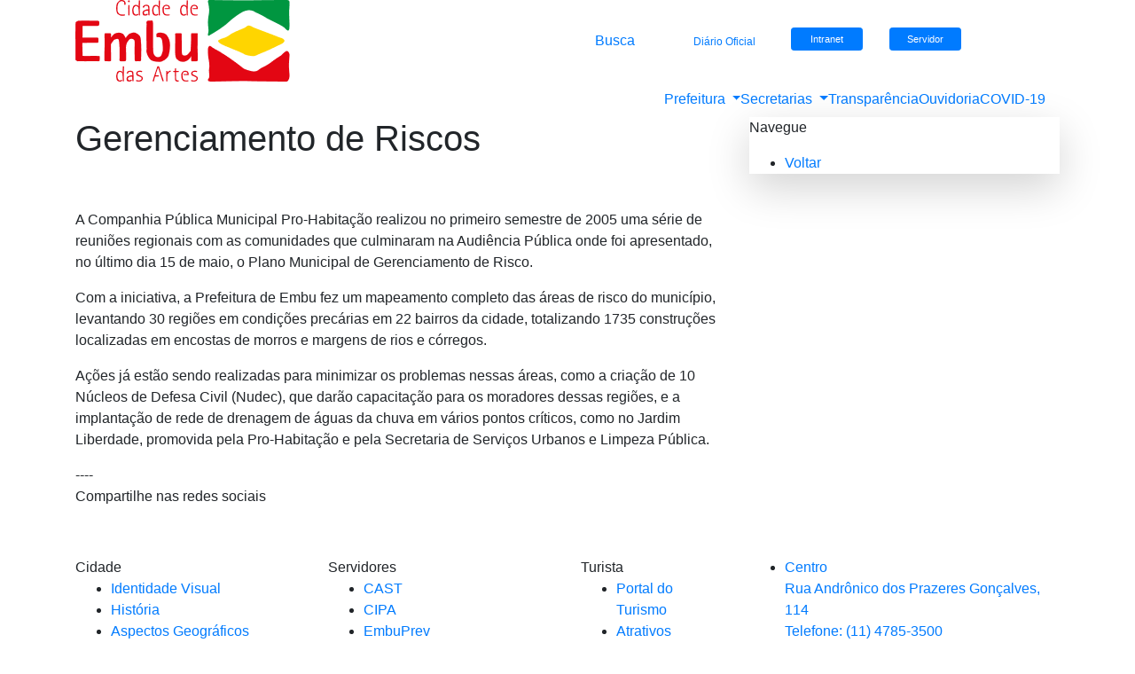

--- FILE ---
content_type: text/html; charset=UTF-8
request_url: http://cidadeembudasartes.sp.gov.br/gerenciamento-de-riscos/
body_size: 56404
content:
<!DOCTYPE html>
<html lang="pt-br">
<head><meta charset="utf-8"><script>if(navigator.userAgent.match(/MSIE|Internet Explorer/i)||navigator.userAgent.match(/Trident\/7\..*?rv:11/i)){var href=document.location.href;if(!href.match(/[?&]nowprocket/)){if(href.indexOf("?")==-1){if(href.indexOf("#")==-1){document.location.href=href+"?nowprocket=1"}else{document.location.href=href.replace("#","?nowprocket=1#")}}else{if(href.indexOf("#")==-1){document.location.href=href+"&nowprocket=1"}else{document.location.href=href.replace("#","&nowprocket=1#")}}}}</script><script>class RocketLazyLoadScripts{constructor(){this.v="1.2.3",this.triggerEvents=["keydown","mousedown","mousemove","touchmove","touchstart","touchend","wheel"],this.userEventHandler=this._triggerListener.bind(this),this.touchStartHandler=this._onTouchStart.bind(this),this.touchMoveHandler=this._onTouchMove.bind(this),this.touchEndHandler=this._onTouchEnd.bind(this),this.clickHandler=this._onClick.bind(this),this.interceptedClicks=[],window.addEventListener("pageshow",t=>{this.persisted=t.persisted}),window.addEventListener("DOMContentLoaded",()=>{this._preconnect3rdParties()}),this.delayedScripts={normal:[],async:[],defer:[]},this.trash=[],this.allJQueries=[]}_addUserInteractionListener(t){if(document.hidden){t._triggerListener();return}this.triggerEvents.forEach(e=>window.addEventListener(e,t.userEventHandler,{passive:!0})),window.addEventListener("touchstart",t.touchStartHandler,{passive:!0}),window.addEventListener("mousedown",t.touchStartHandler),document.addEventListener("visibilitychange",t.userEventHandler)}_removeUserInteractionListener(){this.triggerEvents.forEach(t=>window.removeEventListener(t,this.userEventHandler,{passive:!0})),document.removeEventListener("visibilitychange",this.userEventHandler)}_onTouchStart(t){"HTML"!==t.target.tagName&&(window.addEventListener("touchend",this.touchEndHandler),window.addEventListener("mouseup",this.touchEndHandler),window.addEventListener("touchmove",this.touchMoveHandler,{passive:!0}),window.addEventListener("mousemove",this.touchMoveHandler),t.target.addEventListener("click",this.clickHandler),this._renameDOMAttribute(t.target,"onclick","rocket-onclick"),this._pendingClickStarted())}_onTouchMove(t){window.removeEventListener("touchend",this.touchEndHandler),window.removeEventListener("mouseup",this.touchEndHandler),window.removeEventListener("touchmove",this.touchMoveHandler,{passive:!0}),window.removeEventListener("mousemove",this.touchMoveHandler),t.target.removeEventListener("click",this.clickHandler),this._renameDOMAttribute(t.target,"rocket-onclick","onclick"),this._pendingClickFinished()}_onTouchEnd(t){window.removeEventListener("touchend",this.touchEndHandler),window.removeEventListener("mouseup",this.touchEndHandler),window.removeEventListener("touchmove",this.touchMoveHandler,{passive:!0}),window.removeEventListener("mousemove",this.touchMoveHandler)}_onClick(t){t.target.removeEventListener("click",this.clickHandler),this._renameDOMAttribute(t.target,"rocket-onclick","onclick"),this.interceptedClicks.push(t),t.preventDefault(),t.stopPropagation(),t.stopImmediatePropagation(),this._pendingClickFinished()}_replayClicks(){window.removeEventListener("touchstart",this.touchStartHandler,{passive:!0}),window.removeEventListener("mousedown",this.touchStartHandler),this.interceptedClicks.forEach(t=>{t.target.dispatchEvent(new MouseEvent("click",{view:t.view,bubbles:!0,cancelable:!0}))})}_waitForPendingClicks(){return new Promise(t=>{this._isClickPending?this._pendingClickFinished=t:t()})}_pendingClickStarted(){this._isClickPending=!0}_pendingClickFinished(){this._isClickPending=!1}_renameDOMAttribute(t,e,r){t.hasAttribute&&t.hasAttribute(e)&&(event.target.setAttribute(r,event.target.getAttribute(e)),event.target.removeAttribute(e))}_triggerListener(){this._removeUserInteractionListener(this),"loading"===document.readyState?document.addEventListener("DOMContentLoaded",this._loadEverythingNow.bind(this)):this._loadEverythingNow()}_preconnect3rdParties(){let t=[];document.querySelectorAll("script[type=rocketlazyloadscript]").forEach(e=>{if(e.hasAttribute("src")){let r=new URL(e.src).origin;r!==location.origin&&t.push({src:r,crossOrigin:e.crossOrigin||"module"===e.getAttribute("data-rocket-type")})}}),t=[...new Map(t.map(t=>[JSON.stringify(t),t])).values()],this._batchInjectResourceHints(t,"preconnect")}async _loadEverythingNow(){this.lastBreath=Date.now(),this._delayEventListeners(this),this._delayJQueryReady(this),this._handleDocumentWrite(),this._registerAllDelayedScripts(),this._preloadAllScripts(),await this._loadScriptsFromList(this.delayedScripts.normal),await this._loadScriptsFromList(this.delayedScripts.defer),await this._loadScriptsFromList(this.delayedScripts.async);try{await this._triggerDOMContentLoaded(),await this._triggerWindowLoad()}catch(t){console.error(t)}window.dispatchEvent(new Event("rocket-allScriptsLoaded")),this._waitForPendingClicks().then(()=>{this._replayClicks()}),this._emptyTrash()}_registerAllDelayedScripts(){document.querySelectorAll("script[type=rocketlazyloadscript]").forEach(t=>{t.hasAttribute("data-rocket-src")?t.hasAttribute("async")&&!1!==t.async?this.delayedScripts.async.push(t):t.hasAttribute("defer")&&!1!==t.defer||"module"===t.getAttribute("data-rocket-type")?this.delayedScripts.defer.push(t):this.delayedScripts.normal.push(t):this.delayedScripts.normal.push(t)})}async _transformScript(t){return new Promise((await this._littleBreath(),navigator.userAgent.indexOf("Firefox/")>0||""===navigator.vendor)?e=>{let r=document.createElement("script");[...t.attributes].forEach(t=>{let e=t.nodeName;"type"!==e&&("data-rocket-type"===e&&(e="type"),"data-rocket-src"===e&&(e="src"),r.setAttribute(e,t.nodeValue))}),t.text&&(r.text=t.text),r.hasAttribute("src")?(r.addEventListener("load",e),r.addEventListener("error",e)):(r.text=t.text,e());try{t.parentNode.replaceChild(r,t)}catch(i){e()}}:async e=>{function r(){t.setAttribute("data-rocket-status","failed"),e()}try{let i=t.getAttribute("data-rocket-type"),n=t.getAttribute("data-rocket-src");t.text,i?(t.type=i,t.removeAttribute("data-rocket-type")):t.removeAttribute("type"),t.addEventListener("load",function r(){t.setAttribute("data-rocket-status","executed"),e()}),t.addEventListener("error",r),n?(t.removeAttribute("data-rocket-src"),t.src=n):t.src="data:text/javascript;base64,"+window.btoa(unescape(encodeURIComponent(t.text)))}catch(s){r()}})}async _loadScriptsFromList(t){let e=t.shift();return e&&e.isConnected?(await this._transformScript(e),this._loadScriptsFromList(t)):Promise.resolve()}_preloadAllScripts(){this._batchInjectResourceHints([...this.delayedScripts.normal,...this.delayedScripts.defer,...this.delayedScripts.async],"preload")}_batchInjectResourceHints(t,e){var r=document.createDocumentFragment();t.forEach(t=>{let i=t.getAttribute&&t.getAttribute("data-rocket-src")||t.src;if(i){let n=document.createElement("link");n.href=i,n.rel=e,"preconnect"!==e&&(n.as="script"),t.getAttribute&&"module"===t.getAttribute("data-rocket-type")&&(n.crossOrigin=!0),t.crossOrigin&&(n.crossOrigin=t.crossOrigin),t.integrity&&(n.integrity=t.integrity),r.appendChild(n),this.trash.push(n)}}),document.head.appendChild(r)}_delayEventListeners(t){let e={};function r(t,r){!function t(r){!e[r]&&(e[r]={originalFunctions:{add:r.addEventListener,remove:r.removeEventListener},eventsToRewrite:[]},r.addEventListener=function(){arguments[0]=i(arguments[0]),e[r].originalFunctions.add.apply(r,arguments)},r.removeEventListener=function(){arguments[0]=i(arguments[0]),e[r].originalFunctions.remove.apply(r,arguments)});function i(t){return e[r].eventsToRewrite.indexOf(t)>=0?"rocket-"+t:t}}(t),e[t].eventsToRewrite.push(r)}function i(t,e){let r=t[e];Object.defineProperty(t,e,{get:()=>r||function(){},set(i){t["rocket"+e]=r=i}})}r(document,"DOMContentLoaded"),r(window,"DOMContentLoaded"),r(window,"load"),r(window,"pageshow"),r(document,"readystatechange"),i(document,"onreadystatechange"),i(window,"onload"),i(window,"onpageshow")}_delayJQueryReady(t){let e;function r(r){if(r&&r.fn&&!t.allJQueries.includes(r)){r.fn.ready=r.fn.init.prototype.ready=function(e){return t.domReadyFired?e.bind(document)(r):document.addEventListener("rocket-DOMContentLoaded",()=>e.bind(document)(r)),r([])};let i=r.fn.on;r.fn.on=r.fn.init.prototype.on=function(){if(this[0]===window){function t(t){return t.split(" ").map(t=>"load"===t||0===t.indexOf("load.")?"rocket-jquery-load":t).join(" ")}"string"==typeof arguments[0]||arguments[0]instanceof String?arguments[0]=t(arguments[0]):"object"==typeof arguments[0]&&Object.keys(arguments[0]).forEach(e=>{let r=arguments[0][e];delete arguments[0][e],arguments[0][t(e)]=r})}return i.apply(this,arguments),this},t.allJQueries.push(r)}e=r}r(window.jQuery),Object.defineProperty(window,"jQuery",{get:()=>e,set(t){r(t)}})}async _triggerDOMContentLoaded(){this.domReadyFired=!0,await this._littleBreath(),document.dispatchEvent(new Event("rocket-DOMContentLoaded")),await this._littleBreath(),window.dispatchEvent(new Event("rocket-DOMContentLoaded")),await this._littleBreath(),document.dispatchEvent(new Event("rocket-readystatechange")),await this._littleBreath(),document.rocketonreadystatechange&&document.rocketonreadystatechange()}async _triggerWindowLoad(){await this._littleBreath(),window.dispatchEvent(new Event("rocket-load")),await this._littleBreath(),window.rocketonload&&window.rocketonload(),await this._littleBreath(),this.allJQueries.forEach(t=>t(window).trigger("rocket-jquery-load")),await this._littleBreath();let t=new Event("rocket-pageshow");t.persisted=this.persisted,window.dispatchEvent(t),await this._littleBreath(),window.rocketonpageshow&&window.rocketonpageshow({persisted:this.persisted})}_handleDocumentWrite(){let t=new Map;document.write=document.writeln=function(e){let r=document.currentScript;r||console.error("WPRocket unable to document.write this: "+e);let i=document.createRange(),n=r.parentElement,s=t.get(r);void 0===s&&(s=r.nextSibling,t.set(r,s));let a=document.createDocumentFragment();i.setStart(a,0),a.appendChild(i.createContextualFragment(e)),n.insertBefore(a,s)}}async _littleBreath(){Date.now()-this.lastBreath>45&&(await this._requestAnimFrame(),this.lastBreath=Date.now())}async _requestAnimFrame(){return document.hidden?new Promise(t=>setTimeout(t)):new Promise(t=>requestAnimationFrame(t))}_emptyTrash(){this.trash.forEach(t=>t.remove())}static run(){let t=new RocketLazyLoadScripts;t._addUserInteractionListener(t)}}RocketLazyLoadScripts.run();</script>
  
  

  
  
  <meta name="viewport" content="width=device-width, initial-scale=1, shrink-to-fit=no">
  <meta name="google-site-verification" content="7tNAkK0LR49scyYITEMpfmBa2jjCA1MrD9NDvRmMRWw" />
	
<link rel="apple-touch-icon" sizes="57x57" href="https://cidadeembudasartes.sp.gov.br/wp-content/uploads/2023/03/apple-icon-57x57-1.png">
<link rel="apple-touch-icon" sizes="60x60" href="https://cidadeembudasartes.sp.gov.br/wp-content/uploads/2023/03/apple-icon-60x60-1.png">
<link rel="apple-touch-icon" sizes="72x72" href="https://cidadeembudasartes.sp.gov.br/wp-content/uploads/2023/03/apple-icon-72x72-1.png">
<link rel="apple-touch-icon" sizes="76x76" href="https://cidadeembudasartes.sp.gov.br/wp-content/uploads/2023/03/apple-icon-76x76-1.png">
<link rel="apple-touch-icon" sizes="114x114" href="https://cidadeembudasartes.sp.gov.br/wp-content/uploads/2023/03/apple-icon-114x114-1.png">
<link rel="apple-touch-icon" sizes="120x120" href="https://cidadeembudasartes.sp.gov.br/wp-content/uploads/2023/03/apple-icon-120x120-1.png">
<link rel="apple-touch-icon" sizes="144x144" href="https://cidadeembudasartes.sp.gov.br/wp-content/uploads/2023/03/apple-icon-144x144-1.png">
<link rel="apple-touch-icon" sizes="152x152" href="https://cidadeembudasartes.sp.gov.br/wp-content/uploads/2023/03/apple-icon-152x152-1.png">
<link rel="apple-touch-icon" sizes="180x180" href="https://cidadeembudasartes.sp.gov.br/wp-content/uploads/2023/03/apple-icon-180x180-1.png">
<link rel="icon" type="image/png" sizes="192x192"  href="https://cidadeembudasartes.sp.gov.br/wp-content/uploads/2023/03/android-icon-192x192-1.png">
<link rel="icon" type="image/png" sizes="32x32" href="https://cidadeembudasartes.sp.gov.br/wp-content/uploads/2023/03/favicon-32x32-1.png">
<link rel="icon" type="image/png" sizes="96x96" href="https://cidadeembudasartes.sp.gov.br/wp-content/uploads/2023/03/favicon-96x96-1.png">
<link rel="icon" type="image/png" sizes="16x16" href="https://cidadeembudasartes.sp.gov.br/wp-content/uploads/2023/03/favicon-16x16-1.png">
<meta name="msapplication-TileColor" content="#ffffff">
<meta name="msapplication-TileImage" content="https://cidadeembudasartes.sp.gov.br/wp-content/uploads/2023/03/ms-icon-144x144-1.png">
<meta name="theme-color" content="#ffffff">
	
	<meta property="og:image" content=""/>
	<meta property="og:title" content="Gerenciamento de Riscos"/>


  
  <link data-minify="1" rel="stylesheet" href="https://cidadeembudasartes.sp.gov.br/wp-content/cache/min/1/wp-content/themes/pref_embu/css/style.css?ver=1692131501">
  <link rel="stylesheet" href="http://cidadeembudasartes.sp.gov.br/wp-content/themes/pref_embu/css/bootstrap.min.css">
  <link data-minify="1" rel="stylesheet" href="https://cidadeembudasartes.sp.gov.br/wp-content/cache/min/1/wp-content/themes/pref_embu/css/fontawesome.css?ver=1692131501">
  <link data-minify="1" rel="stylesheet" href="https://cidadeembudasartes.sp.gov.br/wp-content/cache/min/1/wp-content/themes/pref_embu/css/all.css?ver=1692131502">
  <link rel="stylesheet" href="http://cidadeembudasartes.sp.gov.br/wp-content/themes/pref_embu/css/animate.min.css">
  <link data-minify="1" rel="stylesheet" href="https://cidadeembudasartes.sp.gov.br/wp-content/cache/min/1/wp-content/themes/pref_embu/css/owl.carousel.css?ver=1692131502">
  <link rel="stylesheet" href="http://cidadeembudasartes.sp.gov.br/wp-content/themes/pref_embu/css/owl.theme.default.min.css">
  <link rel="preconnect" href="https://fonts.googleapis.com"> 
  <link rel="preconnect" href="https://fonts.gstatic.com" crossorigin> 
  <link href="https://fonts.googleapis.com/css2?family=Montserrat:ital,wght@0,200;0,400;0,700;0,800;1,200;1,400;1,700;1,800&display=swap" rel="stylesheet">


		
	
  
		<!-- All in One SEO Pro 4.3.6 - aioseo.com -->
		<title>Gerenciamento de Riscos - Prefeitura da Estância Turística de Embu das Artes</title>
		<meta name="description" content="A Companhia Pública Municipal Pro-Habitação realizou no primeiro semestre de 2005 uma série de reuniões regionais com as comunidades que culminaram na Audiência Pública onde foi apresentado, no último dia 15 de maio, o Plano Municipal de Gerenciamento de Risco. Com a iniciativa, a Prefeitura de Embu fez um mapeamento completo das áreas de risco" />
		<meta name="robots" content="max-image-preview:large" />
		<link rel="canonical" href="https://cidadeembudasartes.sp.gov.br/gerenciamento-de-riscos/" />
		<meta name="generator" content="All in One SEO Pro (AIOSEO) 4.3.6 " />
		<meta property="og:locale" content="pt_BR" />
		<meta property="og:site_name" content="Prefeitura da Estância Turística de Embu das Artes - Só mais um site WordPress" />
		<meta property="og:type" content="article" />
		<meta property="og:title" content="Gerenciamento de Riscos - Prefeitura da Estância Turística de Embu das Artes" />
		<meta property="og:description" content="A Companhia Pública Municipal Pro-Habitação realizou no primeiro semestre de 2005 uma série de reuniões regionais com as comunidades que culminaram na Audiência Pública onde foi apresentado, no último dia 15 de maio, o Plano Municipal de Gerenciamento de Risco. Com a iniciativa, a Prefeitura de Embu fez um mapeamento completo das áreas de risco" />
		<meta property="og:url" content="https://cidadeembudasartes.sp.gov.br/gerenciamento-de-riscos/" />
		<meta property="article:published_time" content="2021-11-03T04:56:31+00:00" />
		<meta property="article:modified_time" content="2021-11-03T04:56:31+00:00" />
		<meta name="twitter:card" content="summary_large_image" />
		<meta name="twitter:title" content="Gerenciamento de Riscos - Prefeitura da Estância Turística de Embu das Artes" />
		<meta name="twitter:description" content="A Companhia Pública Municipal Pro-Habitação realizou no primeiro semestre de 2005 uma série de reuniões regionais com as comunidades que culminaram na Audiência Pública onde foi apresentado, no último dia 15 de maio, o Plano Municipal de Gerenciamento de Risco. Com a iniciativa, a Prefeitura de Embu fez um mapeamento completo das áreas de risco" />
		<script type="application/ld+json" class="aioseo-schema">
			{"@context":"https:\/\/schema.org","@graph":[{"@type":"BreadcrumbList","@id":"https:\/\/cidadeembudasartes.sp.gov.br\/gerenciamento-de-riscos\/#breadcrumblist","itemListElement":[{"@type":"ListItem","@id":"https:\/\/cidadeembudasartes.sp.gov.br\/#listItem","position":1,"item":{"@type":"WebPage","@id":"https:\/\/cidadeembudasartes.sp.gov.br\/","name":"Home","description":"S\u00f3 mais um site WordPress","url":"https:\/\/cidadeembudasartes.sp.gov.br\/"},"nextItem":"https:\/\/cidadeembudasartes.sp.gov.br\/gerenciamento-de-riscos\/#listItem"},{"@type":"ListItem","@id":"https:\/\/cidadeembudasartes.sp.gov.br\/gerenciamento-de-riscos\/#listItem","position":2,"item":{"@type":"WebPage","@id":"https:\/\/cidadeembudasartes.sp.gov.br\/gerenciamento-de-riscos\/","name":"Gerenciamento de Riscos","description":"A Companhia P\u00fablica Municipal Pro-Habita\u00e7\u00e3o realizou no primeiro semestre de 2005 uma s\u00e9rie de reuni\u00f5es regionais com as comunidades que culminaram na Audi\u00eancia P\u00fablica onde foi apresentado, no \u00faltimo dia 15 de maio, o Plano Municipal de Gerenciamento de Risco. Com a iniciativa, a Prefeitura de Embu fez um mapeamento completo das \u00e1reas de risco","url":"https:\/\/cidadeembudasartes.sp.gov.br\/gerenciamento-de-riscos\/"},"previousItem":"https:\/\/cidadeembudasartes.sp.gov.br\/#listItem"}]},{"@type":"Organization","@id":"https:\/\/cidadeembudasartes.sp.gov.br\/#organization","name":"Prefeitura da Est\u00e2ncia Tur\u00edstica de Embu das Artes","url":"https:\/\/cidadeembudasartes.sp.gov.br\/"},{"@type":"WebPage","@id":"https:\/\/cidadeembudasartes.sp.gov.br\/gerenciamento-de-riscos\/#webpage","url":"https:\/\/cidadeembudasartes.sp.gov.br\/gerenciamento-de-riscos\/","name":"Gerenciamento de Riscos - Prefeitura da Est\u00e2ncia Tur\u00edstica de Embu das Artes","description":"A Companhia P\u00fablica Municipal Pro-Habita\u00e7\u00e3o realizou no primeiro semestre de 2005 uma s\u00e9rie de reuni\u00f5es regionais com as comunidades que culminaram na Audi\u00eancia P\u00fablica onde foi apresentado, no \u00faltimo dia 15 de maio, o Plano Municipal de Gerenciamento de Risco. Com a iniciativa, a Prefeitura de Embu fez um mapeamento completo das \u00e1reas de risco","inLanguage":"pt-BR","isPartOf":{"@id":"https:\/\/cidadeembudasartes.sp.gov.br\/#website"},"breadcrumb":{"@id":"https:\/\/cidadeembudasartes.sp.gov.br\/gerenciamento-de-riscos\/#breadcrumblist"},"datePublished":"2021-11-03T04:56:31-03:00","dateModified":"2021-11-03T04:56:31-03:00"},{"@type":"WebSite","@id":"https:\/\/cidadeembudasartes.sp.gov.br\/#website","url":"https:\/\/cidadeembudasartes.sp.gov.br\/","name":"Prefeitura da Est\u00e2ncia Tur\u00edstica de Embu das Artes","description":"S\u00f3 mais um site WordPress","inLanguage":"pt-BR","publisher":{"@id":"https:\/\/cidadeembudasartes.sp.gov.br\/#organization"}}]}
		</script>
		<!-- All in One SEO Pro -->

<link rel='dns-prefetch' href='//static.addtoany.com' />
<link rel='dns-prefetch' href='//s.w.org' />
		<script type="rocketlazyloadscript" data-rocket-type="text/javascript">
			window._wpemojiSettings = {"baseUrl":"https:\/\/s.w.org\/images\/core\/emoji\/13.1.0\/72x72\/","ext":".png","svgUrl":"https:\/\/s.w.org\/images\/core\/emoji\/13.1.0\/svg\/","svgExt":".svg","source":{"concatemoji":"http:\/\/cidadeembudasartes.sp.gov.br\/wp-includes\/js\/wp-emoji-release.min.js?ver=5.8.1"}};
			!function(e,a,t){var n,r,o,i=a.createElement("canvas"),p=i.getContext&&i.getContext("2d");function s(e,t){var a=String.fromCharCode;p.clearRect(0,0,i.width,i.height),p.fillText(a.apply(this,e),0,0);e=i.toDataURL();return p.clearRect(0,0,i.width,i.height),p.fillText(a.apply(this,t),0,0),e===i.toDataURL()}function c(e){var t=a.createElement("script");t.src=e,t.defer=t.type="text/javascript",a.getElementsByTagName("head")[0].appendChild(t)}for(o=Array("flag","emoji"),t.supports={everything:!0,everythingExceptFlag:!0},r=0;r<o.length;r++)t.supports[o[r]]=function(e){if(!p||!p.fillText)return!1;switch(p.textBaseline="top",p.font="600 32px Arial",e){case"flag":return s([127987,65039,8205,9895,65039],[127987,65039,8203,9895,65039])?!1:!s([55356,56826,55356,56819],[55356,56826,8203,55356,56819])&&!s([55356,57332,56128,56423,56128,56418,56128,56421,56128,56430,56128,56423,56128,56447],[55356,57332,8203,56128,56423,8203,56128,56418,8203,56128,56421,8203,56128,56430,8203,56128,56423,8203,56128,56447]);case"emoji":return!s([10084,65039,8205,55357,56613],[10084,65039,8203,55357,56613])}return!1}(o[r]),t.supports.everything=t.supports.everything&&t.supports[o[r]],"flag"!==o[r]&&(t.supports.everythingExceptFlag=t.supports.everythingExceptFlag&&t.supports[o[r]]);t.supports.everythingExceptFlag=t.supports.everythingExceptFlag&&!t.supports.flag,t.DOMReady=!1,t.readyCallback=function(){t.DOMReady=!0},t.supports.everything||(n=function(){t.readyCallback()},a.addEventListener?(a.addEventListener("DOMContentLoaded",n,!1),e.addEventListener("load",n,!1)):(e.attachEvent("onload",n),a.attachEvent("onreadystatechange",function(){"complete"===a.readyState&&t.readyCallback()})),(n=t.source||{}).concatemoji?c(n.concatemoji):n.wpemoji&&n.twemoji&&(c(n.twemoji),c(n.wpemoji)))}(window,document,window._wpemojiSettings);
		</script>
		<style type="text/css">
img.wp-smiley,
img.emoji {
	display: inline !important;
	border: none !important;
	box-shadow: none !important;
	height: 1em !important;
	width: 1em !important;
	margin: 0 .07em !important;
	vertical-align: -0.1em !important;
	background: none !important;
	padding: 0 !important;
}
</style>
	<link rel='stylesheet' id='wp-block-library-css'  href='http://cidadeembudasartes.sp.gov.br/wp-includes/css/dist/block-library/style.min.css?ver=5.8.1' type='text/css' media='all' />
<link data-minify="1" rel='stylesheet' id='wp-pagenavi-css'  href='https://cidadeembudasartes.sp.gov.br/wp-content/cache/min/1/wp-content/plugins/wp-pagenavi/pagenavi-css.css?ver=1692131502' type='text/css' media='all' />
<link rel='stylesheet' id='search-filter-plugin-styles-css'  href='http://cidadeembudasartes.sp.gov.br/wp-content/plugins/search-filter-pro/public/assets/css/search-filter.min.css?ver=2.5.10' type='text/css' media='all' />
<link data-minify="1" rel='stylesheet' id='slb_core-css'  href='https://cidadeembudasartes.sp.gov.br/wp-content/cache/min/1/wp-content/plugins/simple-lightbox/client/css/app.css?ver=1692131502' type='text/css' media='all' />
<link rel='stylesheet' id='addtoany-css'  href='http://cidadeembudasartes.sp.gov.br/wp-content/plugins/add-to-any/addtoany.min.css?ver=1.16' type='text/css' media='all' />
<script type="rocketlazyloadscript" data-rocket-type='text/javascript' id='addtoany-core-js-before'>
window.a2a_config=window.a2a_config||{};a2a_config.callbacks=[];a2a_config.overlays=[];a2a_config.templates={};a2a_localize = {
	Share: "Compartilhar",
	Save: "Salvar",
	Subscribe: "Inscrever",
	Email: "Email",
	Bookmark: "Favoritos",
	ShowAll: "Mostrar tudo",
	ShowLess: "Mostrar menos",
	FindServices: "Procurar serviço(s)",
	FindAnyServiceToAddTo: "Encontrar rapidamente qualquer serviço para",
	PoweredBy: "Serviço fornecido por",
	ShareViaEmail: "Share via email",
	SubscribeViaEmail: "Subscribe via email",
	BookmarkInYourBrowser: "Adicionar aos favoritos",
	BookmarkInstructions: "Press Ctrl+D or \u2318+D to bookmark this page",
	AddToYourFavorites: "Adicionar a favoritos",
	SendFromWebOrProgram: "Send from any email address or email program",
	EmailProgram: "Email program",
	More: "More&#8230;",
	ThanksForSharing: "Thanks for sharing!",
	ThanksForFollowing: "Thanks for following!"
};
</script>
<script type="rocketlazyloadscript" data-minify="1" data-rocket-type='text/javascript' async data-rocket-src='https://cidadeembudasartes.sp.gov.br/wp-content/cache/min/1/menu/page.js?ver=1692131502' id='addtoany-core-js'></script>
<script type='text/javascript' src='http://cidadeembudasartes.sp.gov.br/wp-includes/js/jquery/jquery.min.js?ver=3.6.0' id='jquery-core-js' defer></script>
<script type='text/javascript' src='http://cidadeembudasartes.sp.gov.br/wp-includes/js/jquery/jquery-migrate.min.js?ver=3.3.2' id='jquery-migrate-js' defer></script>
<script type="rocketlazyloadscript" data-rocket-type='text/javascript' async data-rocket-src='http://cidadeembudasartes.sp.gov.br/wp-content/plugins/add-to-any/addtoany.min.js?ver=1.1' id='addtoany-jquery-js'></script>
<script type='text/javascript' id='search-filter-plugin-build-js-extra'>
/* <![CDATA[ */
var SF_LDATA = {"ajax_url":"https:\/\/cidadeembudasartes.sp.gov.br\/wp-admin\/admin-ajax.php","home_url":"https:\/\/cidadeembudasartes.sp.gov.br\/","extensions":[]};
/* ]]> */
</script>
<script type="rocketlazyloadscript" data-rocket-type='text/javascript' data-rocket-src='http://cidadeembudasartes.sp.gov.br/wp-content/plugins/search-filter-pro/public/assets/js/search-filter-build.min.js?ver=2.5.10' id='search-filter-plugin-build-js' defer></script>
<script type="rocketlazyloadscript" data-rocket-type='text/javascript' data-rocket-src='http://cidadeembudasartes.sp.gov.br/wp-content/plugins/search-filter-pro/public/assets/js/chosen.jquery.min.js?ver=2.5.10' id='search-filter-plugin-chosen-js' defer></script>
<link rel="https://api.w.org/" href="https://cidadeembudasartes.sp.gov.br/wp-json/" /><link rel="alternate" type="application/json" href="https://cidadeembudasartes.sp.gov.br/wp-json/wp/v2/pages/23184" /><link rel="EditURI" type="application/rsd+xml" title="RSD" href="https://cidadeembudasartes.sp.gov.br/xmlrpc.php?rsd" />
<link rel="wlwmanifest" type="application/wlwmanifest+xml" href="http://cidadeembudasartes.sp.gov.br/wp-includes/wlwmanifest.xml" /> 
<meta name="generator" content="WordPress 5.8.1" />
<link rel='shortlink' href='https://cidadeembudasartes.sp.gov.br/?p=23184' />
<link rel="alternate" type="application/json+oembed" href="https://cidadeembudasartes.sp.gov.br/wp-json/oembed/1.0/embed?url=https%3A%2F%2Fcidadeembudasartes.sp.gov.br%2Fgerenciamento-de-riscos%2F" />
<link rel="alternate" type="text/xml+oembed" href="https://cidadeembudasartes.sp.gov.br/wp-json/oembed/1.0/embed?url=https%3A%2F%2Fcidadeembudasartes.sp.gov.br%2Fgerenciamento-de-riscos%2F&#038;format=xml" />
<noscript><style id="rocket-lazyload-nojs-css">.rll-youtube-player, [data-lazy-src]{display:none !important;}</style></noscript>  
</head>

<body>
 
	
 <div class="espaco d-none d-sm-block"></div> 
 
  <div class="container">

  <header>

	   <div vw class="enabled">
    <div vw-access-button class="active"></div>
    <div vw-plugin-wrapper>
      <div class="vw-plugin-top-wrapper"></div>
    </div>
  </div>
  <script type="rocketlazyloadscript" data-minify="1" data-rocket-src="https://cidadeembudasartes.sp.gov.br/wp-content/cache/min/1/app/vlibras-plugin.js?ver=1692131504" defer></script>
  <script type="rocketlazyloadscript">
    new window.VLibras.Widget('https://vlibras.gov.br/app');
  </script>
  
    <div class="row justify-content-between align-items-center">
      <div class="col-md-5 col-8 ">
        <a href="https://cidadeembudasartes.sp.gov.br/"><img src="data:image/svg+xml,%3Csvg%20xmlns='http://www.w3.org/2000/svg'%20viewBox='0%200%200%200'%3E%3C/svg%3E" class="img-fluid logo-site-superior" data-lazy-src="http://cidadeembudasartes.sp.gov.br/wp-content/themes/pref_embu/img/logo.png"><noscript><img src="http://cidadeembudasartes.sp.gov.br/wp-content/themes/pref_embu/img/logo.png" class="img-fluid logo-site-superior"></noscript></a>
      </div>

      <div class="col-md-7 col-3 ">
        <div class="d-none d-sm-block">
        <div class="row submenu-top">   
          <div class="col-md-1 submenu"><a href="#altocontraste" id="altocontraste" accesskey="3" onclick="window.toggleContrast()" onkeydown="window.toggleContrast()"><i class="fas fa-adjust"></i></a></div>
          <div class="col-md-1 submenu"><a href="http://cidadeembudasartes.sp.gov.br:8081/esic/" target="_blank" title="Acesso à Informação"><i class="fas fa-info-circle"></i></a></div>
          <div class="col-md-2 submenu"><a href="#busca">Busca <i class="far fa-search"></i></a></div>
			<div class="col-md-2 submenu"><a href="https://www.imprensaoficial.com.br/DO/BuscaDO2001Resultado_11_3.aspx?filtropalavraschave=%22PREFEITURA+MUNICIPAL+DE+EMBU%22&f=xhitlist&xhitlist_vpc=first&xhitlist_x=Advanced&xhitlist_q=%5Bfield+%27dc%3" target="_blank" style="font-size:12px">Diário Oficial</a></div>
			<div class="col-md-2 "> <a href="https://cidadeembudasartes.sp.gov.br/login-intranet" target="_blank" class="btn btn-primary btn-sm" tabindex="-1" role="button" style="width:100%; color:#fff; font-size:11px; margin-top:-5px;">Intranet</a></div>
			<div class="col-md-2 "> <a href="https://holeriteembu.obaratec.com.br/ords/embu01/f?p=1823:LOGIN" target="_blank" class="btn btn-primary btn-sm" tabindex="-1" role="button" style="width:100%; color:#fff; font-size:11px; margin-top:-5px;">Servidor</a></div>
          <div class="col-md-2 submenu"><a href="https://www.facebook.com/prefembudasartes" target="_blank"><i class="fab fa-facebook"></i></a> <a href="https://www.instagram.com/prefembudasartes/" target="_blank"><i class="fab fa-instagram"></i></a></div>
        </div>
        </div>
      <div class="botao-busca-mob d-block d-sm-none">
        <a href="#busca"><i class="far fa-search"></i></a>
      </div>
        <button class="navbar-toggler d-block d-sm-none" type="button" data-toggle="collapse" data-target=".js-navbar-collapse" aria-controls="navbarsExampleDefault" aria-expanded="false" aria-label="Toggle navigation">
    <div id="nav-icon4">
          <span></span>
          <span></span>
          <span></span>
        </div>
        </button>
      </div>
    </div>
  </header>

  


<nav class="navbar navbar-expand-md menu-superior ">

<div class="collapse navbar-collapse js-navbar-collapse">
<ul class="nav navbar-nav ml-auto">

        <li class="dropdown">
          <a href="#" class="dropdown-toggle" data-toggle="dropdown" role="button" aria-expanded="false">Prefeitura <span class="caret"></span></a>
          <ul class="dropdown-menu" role="menu">
            <li><a href="https://leismunicipais.com.br/legislacao-municipal/4903/leis-de-embu-das-artes/" target="_blank">Leis Municipais</a></li>
            <li><a href="https://cidadeembudasartes.sp.gov.br/enderecos-e-contatos">Contatos</a></li>
            <li class="divider"></li>
            <li><a href="http://cidadeembudasartes.sp.gov.br/esic/" target="_blank">Acesso à informação</a></li>
          </ul>
        </li>
        

      <li class="dropdown mega-dropdown">
        <a href="#" class="dropdown-toggle" data-toggle="dropdown">Secretarias <span class="caret"></span></a>        
        <ul class="dropdown-menu mega-dropdown-menu">
            
            <div class="row">
              <div class="col-md-3 col-12">
                <div class="nav flex-column nav-pills" id="v-pills-tab" role="tablist" aria-orientation="vertical">                  
                  <a class="nav-link active" id="v-pills-secret-tab" data-toggle="pill" href="#v-pills-secret" role="tab" aria-controls="v-pills-secret" aria-selected="false">Secretarias</a>
                  <a class="nav-link" id="v-pills-orgaos-tab" data-toggle="pill" href="#v-pills-orgaos" role="tab" aria-controls="v-pills-orgaos" aria-selected="false">Orgãos</a>                  
                </div>
              </div>
              <div class="col-md-9 col-12">
                <div class="tab-content" id="v-pills-tabContent">
                  
                  <div class="tab-pane fade show active" id="v-pills-secret" role="tabpanel" aria-labelledby="v-pills-secret-tab">
                    
                    <div class="row">
                      <div class="col-md-4 col-6"><a href="https://cidadeembudasartes.sp.gov.br/secretarias/prefeito">Prefeito</a></div>
                      <div class="col-md-4 col-6"><a href="https://cidadeembudasartes.sp.gov.br/secretarias/vice-prefeito">Vice-Prefeito</a></div>
                      <div class="col-md-4 col-6"><a href="https://cidadeembudasartes.sp.gov.br/secretarias/chefia-de-gabinete">Chefia de Gabinete</a></div>
                      <div class="col-md-4 col-6"><a href="https://cidadeembudasartes.sp.gov.br/secretarias/assuntos-juridicos">Assuntos Jurídicos</a></div>
                      <div class="col-md-4 col-6"><a href="https://cidadeembudasartes.sp.gov.br/secretarias/suprimentos">Suprimentos</a></div>
						<div class="col-md-4 col-6"><a href="https://cidadeembudasartes.sp.gov.br/secretarias/controladoria-geral">Transparência e Controle</a></div>
                      <div class="col-md-4 col-6"><a href="https://cidadeembudasartes.sp.gov.br/secretarias/cultura">Cultura</a></div>
                      <div class="col-md-4 col-6"><a href="https://cidadeembudasartes.sp.gov.br/secretarias/desenvolvimento-social">Desenv. Social</a></div>
                      <div class="col-md-4 col-6"><a href="https://cidadeembudasartes.sp.gov.br/secretarias/educacao">Educação</a></div>
                      <div class="col-md-4 col-6"><a href="https://cidadeembudasartes.sp.gov.br/secretarias/esportes-e-lazer">Esportes e Lazer</a></div>
                      <div class="col-md-4 col-6"><a href="https://cidadeembudasartes.sp.gov.br/secretarias/fundo-social">Fundo Social</a></div>
						<div class="col-md-4 col-6"><a href="https://cidadeembudasartes.sp.gov.br/secretarias/gestao-de-pessoas">Administração e Gestão de Pessoas</a></div>
						<div class="col-md-4 col-6"><a href="https://cidadeembudasartes.sp.gov.br/secretarias/gestao-financeira">Fazenda</a></div>
                      <div class="col-md-4 col-6"><a href="https://cidadeembudasartes.sp.gov.br/secretarias/governo">Governo</a></div>
                      <div class="col-md-4 col-6"><a href="https://cidadeembudasartes.sp.gov.br/secretarias/industria-e-comercio">Des. Econômico, Indústria, Comércio e Serviços</a></div>
                      <div class="col-md-4 col-6"><a href="https://cidadeembudasartes.sp.gov.br/secretarias/meio-ambiente">Meio Ambiente</a></div>
                      <div class="col-md-4 col-6"><a href="https://cidadeembudasartes.sp.gov.br/secretarias/mobilidade-urbana">Mobilidade Urbana</a></div>
                      <div class="col-md-4 col-6"><a href="https://cidadeembudasartes.sp.gov.br/secretarias/obras">Obras</a></div>
                      <div class="col-md-4 col-6"><a href="https://cidadeembudasartes.sp.gov.br/secretarias/planejamento">Planejamento</a></div>
                      <div class="col-md-4 col-6"><a href="https://cidadeembudasartes.sp.gov.br/secretarias/saude">Saúde</a></div>
                      <div class="col-md-4 col-6"><a href="https://cidadeembudasartes.sp.gov.br/secretarias/secretaria-da-mulher">Políticas Públicas para as Mulheres</a></div>
					  <div class="col-md-4 col-6"><a href="https://cidadeembudasartes.sp.gov.br/secretarias/relacoes-institucionais">Relações Institucionais </a></div>
					  <div class="col-md-4 col-6"><a href="https://cidadeembudasartes.sp.gov.br/secretarias/causa-animal">Causa Animal</a></div>
					  <div class="col-md-4 col-6"><a href="https://cidadeembudasartes.sp.gov.br/secretarias/direitos-da-pessoa-com-deficiencia">Direitos da Pessoa com Deficiência</a></div>
                      <div class="col-md-4 col-6"><a href="https://cidadeembudasartes.sp.gov.br/secretarias/seguranca-publica">Segurança Pública</a></div>
                      <div class="col-md-4 col-6"><a href="https://cidadeembudasartes.sp.gov.br/secretarias/servicos-urbanos">Serviços Urbanos e Limpeza Pública</a></div>
                      <div class="col-md-4 col-6"><a href="https://cidadeembudasartes.sp.gov.br/secretarias/secretaria-tecnologia">Tecnologia</a></div>
                      <div class="col-md-4 col-6"><a href="https://cidadeembudasartes.sp.gov.br/secretarias/trabalho-e-emprego">Trabalho e Emprego</a></div>
                      <div class="col-md-4 col-6"><a href="https://cidadeembudasartes.sp.gov.br/secretarias/turismo">Turismo</a></div>
                      <div class="col-md-4 col-6"><a href="https://cidadeembudasartes.sp.gov.br/secretarias/subprefeitura">Subprefeitura</a></div> 
                    </div> 

                  </div>

                  <div class="tab-pane fade" id="v-pills-orgaos" role="tabpanel" aria-labelledby="v-pills-orgaos-tab">
                    
                    <div class="row">
                      <div class="col-md-4 col-6"><a href="https://cidadeembudasartes.sp.gov.br/secretarias/amlurb">AMLURB</a></div>
                      <div class="col-md-4 col-6"><a href="https://cidadeembudasartes.sp.gov.br/secretarias/embuprev">EmbuPrev</a></div>
                      <div class="col-md-4 col-6"><a href="https://cidadeembudasartes.sp.gov.br/secretarias/pro-habitacao">Pró-habitação</a></div>
                    </div>

                  </div>

                </div>
              </div>
            </div>
          
        </ul>       
      </li>
<li><a href="https://embudasartesapx2.obaratec.com.br/apex/embu03/f?p=839:1:0">Transparência</a></li>
<li><a href="https://cidadeembudasartes.sp.gov.br/ouvidoria-e-o-canal-para-receber-reivindicacoes-da-populacao-sobre-os-servicos-da-prefeitura">Ouvidoria</a></li>
	<li><a href="http://cidadeembudasartes.sp.gov.br/covid19/" target="_blank">COVID-19</a></li>
<li class="d-block d-sm-none"><a href="http://www.imprensaoficial.com.br/DO/BuscaDO2001Resultado_11_3.aspx?filtropalavraschave=%22PREFEITURA+MUNICIPAL+DE+EMBU%22&f=xhitlist&xhitlist_vpc=first&xhitlist_x=Advanced&xhitlist_q=%5Bfield+%27dc%3" target="_blank">Diário Oficial</a></li>
	<li class="d-block d-sm-none"><a href="http://cidadeembudasartes.sp.gov.br/embu/mi/login" target="_blank" class="btn btn-primary btn-sm" tabindex="-1" role="button" style="width:100%; color:#fff; font-size:14px; margin-top:-5px;">Intranet</a></li>

<div class="menumob-esc d-block d-sm-none">
  <div class="row">
    <div class="col-12">
  <div class="submenu-mob d-block mx-auto">
    <span>Siga a <br>Prefeitura</span> <a href="https://www.facebook.com/prefembudasartes" target="_blank"><i class="fab fa-facebook"></i></a> <a href="https://www.instagram.com/prefembudasartes/" target="_blank"><i class="fab fa-instagram"></i></a></div>
    </div>
    </div>
    </div>
  </div>
</nav>

</div>    





             
   

<div class="espaco"></div>


<section class="conteudos-pags">
  <div class="container">

        
    <div class="row">
      


      <div class="col-md-8">

        <h1 class="titulo-pag-sec black">Gerenciamento de Riscos</h1>  
        <div class="line-tit-sec"></div>
      	
		  <div class="conteudo-links-new">
			        <p>A Companhia Pública Municipal Pro-Habitação realizou no primeiro semestre de 2005 uma série de reuniões regionais com as comunidades que culminaram na Audiência Pública onde foi apresentado, no último dia 15 de maio, o Plano Municipal de Gerenciamento de Risco.</p>
<p>Com a iniciativa, a Prefeitura de Embu fez um mapeamento completo das áreas de risco do município, levantando 30 regiões em condições precárias em 22 bairros da cidade, totalizando 1735 construções localizadas em encostas de morros e margens de rios e córregos.</p>
<p>Ações já estão sendo realizadas para minimizar os problemas nessas áreas, como a criação de 10 Núcleos de Defesa Civil (Nudec), que darão capacitação para os moradores dessas regiões, e a implantação de rede de drenagem de águas da chuva em vários pontos críticos, como no Jardim Liberdade, promovida pela Pro-Habitação e pela Secretaria de Serviços Urbanos e Limpeza Pública.</p>
<div class="addtoany_share_save_container addtoany_content addtoany_content_bottom"><div class="addtoany_header"><span class="bold">----</span><br><span class="bold">Compartilhe nas redes sociais</span></div><div class="a2a_kit a2a_kit_size_32 addtoany_list" data-a2a-url="https://cidadeembudasartes.sp.gov.br/gerenciamento-de-riscos/" data-a2a-title="Gerenciamento de Riscos"><a class="a2a_button_facebook" href="https://www.addtoany.com/add_to/facebook?linkurl=https%3A%2F%2Fcidadeembudasartes.sp.gov.br%2Fgerenciamento-de-riscos%2F&amp;linkname=Gerenciamento%20de%20Riscos" title="Facebook" rel="nofollow noopener" target="_blank"></a><a class="a2a_button_twitter" href="https://www.addtoany.com/add_to/twitter?linkurl=https%3A%2F%2Fcidadeembudasartes.sp.gov.br%2Fgerenciamento-de-riscos%2F&amp;linkname=Gerenciamento%20de%20Riscos" title="Twitter" rel="nofollow noopener" target="_blank"></a><a class="a2a_button_whatsapp" href="https://www.addtoany.com/add_to/whatsapp?linkurl=https%3A%2F%2Fcidadeembudasartes.sp.gov.br%2Fgerenciamento-de-riscos%2F&amp;linkname=Gerenciamento%20de%20Riscos" title="WhatsApp" rel="nofollow noopener" target="_blank"></a><a class="a2a_button_telegram" href="https://www.addtoany.com/add_to/telegram?linkurl=https%3A%2F%2Fcidadeembudasartes.sp.gov.br%2Fgerenciamento-de-riscos%2F&amp;linkname=Gerenciamento%20de%20Riscos" title="Telegram" rel="nofollow noopener" target="_blank"></a></div></div>			  
		  </div>


      </div>



      <div class="col-md-4">

        <div class="side-paginas-sec shadow-lg">

        <div class="secretario-pasta-app">
          <div class="titulo-side-cont float-left">
            <span class="black">Navegue</span>
          </div>
        </div>

        <div class="espaco4"></div>

        
        <div class="menu-lateral-cont">
         
			<ul>
           		
		
			</ul>
			
			<ul>
				<li> <a href="javascript: history.go(-1)">Voltar</a> </li>
			</ul>

        </div>
      </div>

      </div>


    </div>
  </div>
</section>

  


<div class="espaco2"></div>

<footer>
  <div class="footer-geral">
  <div class="container">
  <div class="menu-footer">
    <div class="row">
      
      <div class="col-md-3 col-6">
        <div class="grupo-menu-footer">
        <div class="titulo-menu-footer bold">Cidade</div>  
        <ul>
          <li><a href="#">Identidade Visual</a></li>
          <li><a href="https://cidadeembudasartes.sp.gov.br/historia-de-embu-das-artes/">História</a></li>
          <li><a href="https://cidadeembudasartes.sp.gov.br/aspectos-geograficos/">Aspectos Geográficos</a></li>
          <li><a href="https://cidadeembudasartes.sp.gov.br/hino-de-embu-das-artes/">Hino de Embu</a></li>
          <li><a href="https://cidadeembudasartes.sp.gov.br/como-chegar-em-embu-das-artes/">Como chegar</a></li>
          <li><a href="https://cidadeembudasartes.sp.gov.br/populacao/">População</a></li>
          <li><a href="https://cidadeembudasartes.sp.gov.br/conselhos-municipais-2/">Conselhos Municipais</a></li>
        </ul>
        </div>
      </div>


      <div class="col-md-3 col-6">
        <div class="grupo-menu-footer">
        <div class="titulo-menu-footer bold">Servidores</div>  
        <ul>
          <li><a href="https://cidadeembudasartes.sp.gov.br/centro-de-atencao-a-saude-do-trabalhador">CAST</a></li>
          <li><a href="#">CIPA</a></li>
          <li><a href="https://cidadeembudasartes.sp.gov.br/embuprev-2/">EmbuPrev</a></li>
          <li><a href="https://cidadeembudasartes.sp.gov.br/estatuto-do-funcionalismo">Estatuto</a></li>
          <li><a href="https://holeriteembu.obaratec.com.br/ords/embu01/f?p=1823:LOGIN" target="_blank">Holerite Eletrônico</a></li>
		  <li><a href="http://cidadeembudasartes.sp.gov.br/login-intranet/">Intranet</a></li>
        </ul>
        </div>
      </div>


      <div class="col-md-2 col-6">
        <div class="grupo-menu-footer">
        <div class="titulo-menu-footer bold">Turista</div>  
        <ul>
          <li><a href="#">Portal do Turismo</a></li>
          <li><a href="#">Atrativos</a></li>
          <li><a href="#">Eventos</a></li>          
        </ul>
        </div>

        <div class="grupo-menu-footer2 d-none d-sm-block">
        <div class="titulo-menu-footer bold">Governo</div>  
        <ul>
          <li><a href="https://cidadeembudasartes.sp.gov.br/secretarias/prefeito">Prefeito</a></li>
          <li><a href="https://cidadeembudasartes.sp.gov.br/secretarias/vice-prefeito">Vice-prefeito</a></li>
			<li><a href="https://cidadeembudasartes.sp.gov.br/sala-de-imprensa/">Sala de Imprensa</a></li>
        </ul>
        </div>        
      </div>


      <div class="col-md-2 col-6 d-block d-sm-none">
        <div class="grupo-menu-footer">
        <div class="titulo-menu-footer bold">Governo</div>  
        <ul>
          <li><a href="http://cidadeembudasartes.sp.gov.br/secretarias/prefeito">Prefeito</a></li>
          <li><a href="http://cidadeembudasartes.sp.gov.br/secretarias/vice-prefeito">Vice-prefeito</a></li>
		  <li><a href="https://cidadeembudasartes.sp.gov.br/sala-de-imprensa/">Sala de Imprensa</a></li>
        </ul>
        </div>  
      </div>

      <div class="col-md-4">        
        <div class="pracas-btns">
          <ul>

            <li>
              <a href="https://goo.gl/maps/Pu9xPMHoqaxVYyoF7">
                <div class="icone-pracas"><i class="fal fa-map-marker-alt"></i></div>
                <div class="endereco-pracas"><span class="black">Centro</span><br><span class="regular">Rua Andrônico dos Prazeres Gonçalves, 114 <br>Telefone: (11) 4785-3500</span></div>
              </a>
            </li>

            <li>
              <a href="https://goo.gl/maps/DGquFmLUvDj71rAW7">
                <div class="icone-pracas"><i class="fal fa-map-marker-alt"></i></div>
                <div class="endereco-pracas"><span class="black">Subprefeitura</span><br><span class="regular">Avenida Rotary, 3483 - Jd. Castilho<br>E-mail: pacsantatereza@embudasartes.sp.gov.br</span></div>
              </a>
            </li>

            <li>
              <a href="https://goo.gl/maps/gUFsGwv8S75wcuod7">
                <div class="icone-pracas"><i class="fal fa-map-marker-alt"></i></div>
                <div class="endereco-pracas"><span class="black">Santo Eduardo</span><br><span class="regular">Estrada de Itapecerica a Campo Limpo, 2673 <br>Telefone: (11) 4203-1846 </span></div>
              </a>
            </li>

          </ul>
        </div>
      </div>

    </div>
  </div>
  </div>
  </div>


  <div class="minifooter">
    <div class="container">
      <div class="row">
        <div class="col-md-3"><img src="data:image/svg+xml,%3Csvg%20xmlns='http://www.w3.org/2000/svg'%20viewBox='0%200%200%200'%3E%3C/svg%3E" class="img-fluid d-block mx-auto" data-lazy-src="http://cidadeembudasartes.sp.gov.br/wp-content/themes/pref_embu/img/logo-footer.gif"><noscript><img src="http://cidadeembudasartes.sp.gov.br/wp-content/themes/pref_embu/img/logo-footer.gif" class="img-fluid d-block mx-auto"></noscript></div>
        <div class="col-md-9">
          <div class="espaco6"></div>
          <span class="black">Prefeitura de Embu das Artes - Sec. de Gestão Tecnológica e Comunicação</span> <br>
          <span class="regular">Rua Andronico dos Prazeres Gonçalves, 114 - Centro Estado de São Paulo - Brasil CEP: 06803-900 PABX: +55 (11) 4785-3500 Disque Serviços: 0800 773 0005</span>
        </div>
      </div>
    </div>
  </div>


</footer>



  <script data-minify="1" src="https://cidadeembudasartes.sp.gov.br/wp-content/cache/min/1/ajax/libs/jquery/1.11.0/jquery.min.js?ver=1692131504" defer></script>
  <script type="rocketlazyloadscript" data-rocket-src="http://cidadeembudasartes.sp.gov.br/wp-content/themes/pref_embu/js/bootstrap.min.js" defer></script>
  <script type="rocketlazyloadscript" data-minify="1" data-rocket-src="https://cidadeembudasartes.sp.gov.br/wp-content/cache/min/1/wp-content/themes/pref_embu/js/pro.js?ver=1692131504" defer></script>
  <script type="rocketlazyloadscript" data-rocket-src="http://cidadeembudasartes.sp.gov.br/wp-content/themes/pref_embu/js/owl.carousel.min.js" defer></script>
  <script type="rocketlazyloadscript" data-minify="1" data-rocket-src="https://cidadeembudasartes.sp.gov.br/wp-content/cache/min/1/wp-content/themes/pref_embu/js/custom.js?ver=1692131504" defer></script>  
  <script type="rocketlazyloadscript" data-minify="1" data-rocket-src="https://cidadeembudasartes.sp.gov.br/wp-content/cache/min/1/wp-content/themes/pref_embu/js/high-contrast.js?ver=1692131504" defer></script>
  
<script async src="https://www.googletagmanager.com/gtag/js?id=UA-213623990-1"></script>
<script>
  window.dataLayer = window.dataLayer || [];
  function gtag(){dataLayer.push(arguments);}
  gtag('js', new Date());

  gtag('config', 'UA-213623990-1');
</script>


<div id="busca-overlay">
    <button type="button" class="close">×</button>

    <form data-sf-form-id='23823' data-is-rtl='0' data-maintain-state='' data-results-url='http://cidadeembudasartes.sp.gov.br/busca/' data-ajax-url='https://cidadeembudasartes.sp.gov.br/?sfid=23823&amp;sf_action=get_data&amp;sf_data=results' data-ajax-form-url='https://cidadeembudasartes.sp.gov.br/?sfid=23823&amp;sf_action=get_data&amp;sf_data=form' data-display-result-method='shortcode' data-use-history-api='1' data-template-loaded='0' data-lang-code='pt' data-ajax='1' data-ajax-data-type='json' data-ajax-links-selector='.pagination a' data-ajax-target='#search-filter-results-23823' data-ajax-pagination-type='normal' data-update-ajax-url='1' data-only-results-ajax='1' data-scroll-to-pos='0' data-init-paged='1' data-auto-update='1' action='http://cidadeembudasartes.sp.gov.br/busca/' method='post' class='searchandfilter' id='search-filter-form-23823' autocomplete='off' data-instance-count='1'><ul><li class="sf-field-search" data-sf-field-name="search" data-sf-field-type="search" data-sf-field-input-type="">		<label><input placeholder="Buscar …" name="_sf_search[]" class="sf-input-text" type="text" value="" title=""></label>		</li><li class="sf-field-submit" data-sf-field-name="submit" data-sf-field-type="submit" data-sf-field-input-type=""><input type="submit" name="_sf_submit" value="OK"></li></ul></form>
</div>

<div vw class="enabled">
    <div vw-access-button class="active"></div>
    <div vw-plugin-wrapper>
      <div class="vw-plugin-top-wrapper"></div>
    </div>
  </div>
  <script type="rocketlazyloadscript" data-minify="1" data-rocket-src="https://cidadeembudasartes.sp.gov.br/wp-content/cache/min/1/app/vlibras-plugin.js?ver=1692131504" defer></script>
  <script type="rocketlazyloadscript">
    new window.VLibras.Widget('https://vlibras.gov.br/app');
  </script>

<style>
#servicos-home-t2 .nav-pills .nav-link {font-size: 20px; background-color: #004cc3; text-align: center; padding: 10px; margin-bottom: 10px; color: #fff; border-radius: 15px !important;}
#servicos-home-t2 .nav-pills .nav-link:hover {background-color: #ffd503; color: #004cc3;}
#servicos-home-t2 .nav-pills .nav-link.active {background-color: #ffd503 !important; color: #004cc3 !important;}
#servicos-home-t2 .nav-pills {margin-top: 25px;}

#servicos-home-t2 .tab-pane {background-color: #f2f2f2; padding: 20px; border-radius: 10px;}
#servicos-home-t2 #v-pills-cidadao .serv-home {background-color: #fff; color: #4c4c4c; padding: 20px; border-radius: 10px; text-align: center !important; font-size: 12px; height: 65px; margin-top: 10px; }
#servicos-home-t2 #v-pills-cidadao .serv-home a {color: #4c4c4c;}
#servicos-home-t2 #v-pills-cidadao .serv-home a:hover {color: #00a651;}


#servicos-home-t2 #v-pills-empresa .serv-home {background-color: #fff; color: #4c4c4c; padding: 20px; border-radius: 10px; text-align: center !important; font-size: 12px; height: 65px; margin-top: 10px; }
#servicos-home-t2 #v-pills-empresa .serv-home a {color: #4c4c4c;}
#servicos-home-t2 #v-pills-empresa .serv-home a:hover {color: #00a651;}{background-color: #fff; color: #4c4c4c; padding: 20px; border-radius: 10px; text-align: center !important; font-size: 12px; height: 65px; margin-top: 10px; }
</style>

  <script type="rocketlazyloadscript" data-rocket-type='text/javascript' data-rocket-src='http://cidadeembudasartes.sp.gov.br/wp-includes/js/jquery/ui/core.min.js?ver=1.12.1' id='jquery-ui-core-js' defer></script>
<script type="rocketlazyloadscript" data-rocket-type='text/javascript' data-rocket-src='http://cidadeembudasartes.sp.gov.br/wp-includes/js/jquery/ui/datepicker.min.js?ver=1.12.1' id='jquery-ui-datepicker-js' defer></script>
<script type="rocketlazyloadscript" data-rocket-type='text/javascript' id='jquery-ui-datepicker-js-after'>window.addEventListener('DOMContentLoaded', function() {
jQuery(document).ready(function(jQuery){jQuery.datepicker.setDefaults({"closeText":"Fechar","currentText":"Hoje","monthNames":["janeiro","fevereiro","mar\u00e7o","abril","maio","junho","julho","agosto","setembro","outubro","novembro","dezembro"],"monthNamesShort":["jan","fev","mar","abr","maio","jun","jul","ago","set","out","nov","dez"],"nextText":"Seguinte","prevText":"Anterior","dayNames":["domingo","segunda-feira","ter\u00e7a-feira","quarta-feira","quinta-feira","sexta-feira","s\u00e1bado"],"dayNamesShort":["dom","seg","ter","qua","qui","sex","s\u00e1b"],"dayNamesMin":["D","S","T","Q","Q","S","S"],"dateFormat":"d \\dd\\e MM \\dd\\e yy","firstDay":0,"isRTL":false});});
});</script>
<script type='text/javascript' src='http://cidadeembudasartes.sp.gov.br/wp-includes/js/wp-embed.min.js?ver=5.8.1' id='wp-embed-js' defer></script>
<script type="rocketlazyloadscript" data-rocket-type="text/javascript" id="slb_context">window.addEventListener('DOMContentLoaded', function() {/* <![CDATA[ */if ( !!window.jQuery ) {(function($){$(document).ready(function(){if ( !!window.SLB ) { {$.extend(SLB, {"context":["public","user_guest"]});} }})})(jQuery);}/* ]]> */});</script>
<script>window.lazyLoadOptions=[{elements_selector:"img[data-lazy-src],.rocket-lazyload,iframe[data-lazy-src]",data_src:"lazy-src",data_srcset:"lazy-srcset",data_sizes:"lazy-sizes",class_loading:"lazyloading",class_loaded:"lazyloaded",threshold:300,callback_loaded:function(element){if(element.tagName==="IFRAME"&&element.dataset.rocketLazyload=="fitvidscompatible"){if(element.classList.contains("lazyloaded")){if(typeof window.jQuery!="undefined"){if(jQuery.fn.fitVids){jQuery(element).parent().fitVids()}}}}}},{elements_selector:".rocket-lazyload",data_src:"lazy-src",data_srcset:"lazy-srcset",data_sizes:"lazy-sizes",class_loading:"lazyloading",class_loaded:"lazyloaded",threshold:300,}];window.addEventListener('LazyLoad::Initialized',function(e){var lazyLoadInstance=e.detail.instance;if(window.MutationObserver){var observer=new MutationObserver(function(mutations){var image_count=0;var iframe_count=0;var rocketlazy_count=0;mutations.forEach(function(mutation){for(var i=0;i<mutation.addedNodes.length;i++){if(typeof mutation.addedNodes[i].getElementsByTagName!=='function'){continue}
if(typeof mutation.addedNodes[i].getElementsByClassName!=='function'){continue}
images=mutation.addedNodes[i].getElementsByTagName('img');is_image=mutation.addedNodes[i].tagName=="IMG";iframes=mutation.addedNodes[i].getElementsByTagName('iframe');is_iframe=mutation.addedNodes[i].tagName=="IFRAME";rocket_lazy=mutation.addedNodes[i].getElementsByClassName('rocket-lazyload');image_count+=images.length;iframe_count+=iframes.length;rocketlazy_count+=rocket_lazy.length;if(is_image){image_count+=1}
if(is_iframe){iframe_count+=1}}});if(image_count>0||iframe_count>0||rocketlazy_count>0){lazyLoadInstance.update()}});var b=document.getElementsByTagName("body")[0];var config={childList:!0,subtree:!0};observer.observe(b,config)}},!1)</script><script data-no-minify="1" async src="http://cidadeembudasartes.sp.gov.br/wp-content/plugins/wp-rocket/assets/js/lazyload/17.8.3/lazyload.min.js"></script>
</body>
</html>
<!-- This website is like a Rocket, isn't it? Performance optimized by WP Rocket. Learn more: https://wp-rocket.me -->